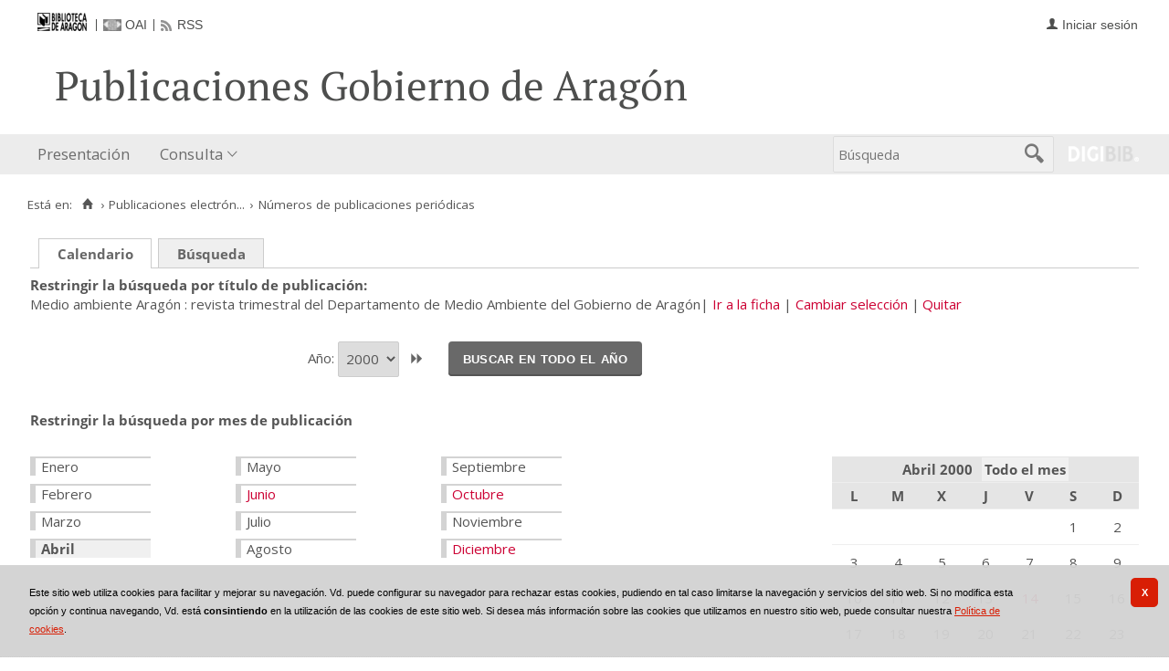

--- FILE ---
content_type: text/javascript
request_url: https://bibliotecavirtual.aragon.es/es/js/cookies.cdata.js
body_size: 1406
content:
cc.initialise({
	cookies: {
		social: {},
		analytics: {},
		advertising: {},
		necessary: {}
	},
	settings: {
		consenttype: "implicit",
		bannerPosition: "bottom",
		hideprivacysettingstab: true,
		refreshOnConsent: false,
		ignoreDoNotTrack: true,
		disableallsites: true,
		useSSL: true,
		onlyshowbanneronce: true
	},
	strings: {
		socialDefaultDescription: 'Facebook, X (antes Twitter) y otras Redes Sociales que necesiten conocer quién eres para funcionar correctamente.',
		analyticsDefaultTitle: 'Analítica Web',
		analyticsDefaultDescription: 'Se mide la navegación anónima realizada en el sitio para ser capaces después de analizarse de mejorar la experiencia que se ofrece al usuario.',
		advertisingDefaultTitle: 'Publicidad',
		necessaryDefaultTitle: 'Estrictamente necesario',
		advertisingDefaultDescription: 'Se mide el comportamiento anterior en el site y los intereses del usuario para presentar la publicidad que pueda más se adapte a los gustos y necesidades del usuario.',
		necessaryDefaultDescription: 'Algunas cookies de este sitio son estrictamente necesarias para su funcionamiento y no pueden ser deshabilitadas. ',
		learnMore: 'Más información',
		closeWindow: 'Cerrar ventana',
		notificationTitle: 'Este sitio web utiliza cookies para facilitar y mejorar su visita a sus páginas web. Puede configurar su navegador para rechazar estas cookies, pudiendo limitarse los servicios y navegación del sitio web. También puede consultar información sobre el uso de las cookies en la <a href="#">Política de Privacidad y Cookies</a>',
		notificationTitleImplicit: 'Este sitio web utiliza cookies para facilitar y mejorar su navegación. Vd. puede configurar su navegador para rechazar estas cookies, pudiendo en tal caso limitarse la navegación y servicios del sitio web. Si no modifica esta opción y continua navegando, Vd. está <span class="negrita">consintiendo</span> en la utilización de las cookies de este sitio web. Si desea más información sobre las cookies que utilizamos en nuestro sitio web, puede consultar nuestra <a href="../ayuda/cookies.do">Política de cookies</a>.',
		seeDetails: 'Ver más detalles',
		seeDetailsImplicit: 'Cambie sus preferencias',
		hideDetails: 'Ocultar detalles',
		allowCookies: 'Aceptar Cookies',
		allowCookiesImplicit: 'X',
		allowForAllSites: 'Permitir en todos los sitios.',
		savePreference: 'Guardar',
		saveForAllSites: 'Guardar para todos los sitios',
		privacySettings: 'Ajustes de privacidad',
		privacySettingsDialogTitleA: 'Ajustes de privacidad',
		privacySettingsDialogTitleB: 'para este sitio',
		allSitesSettingsDialogTitleA: 'Ajustes de privacidad',
		allSitesSettingsDialogTitleB: 'para todos los sitios',
		preferenceAsk: 'Preguntarme cada vez',
		preferenceAlways: 'Permitir siempre',
		preferenceNever: 'Nunca permitir',
		allSitesSettingsDialogSubtitle: 'Puede permitir aceptar las cookies en todos los sitios visitados con este plugin.',
		customCookie: 'Este sitio usa un tipo especial del cookie que necesita una aprobación específica de la misma',
		privacySettingsDialogSubtitle: 'Algunas funcionalidades de este sitio necesitan su consentimiento para su correcto funcionamiento.',
		changeForAllSitesLink: 'Cambie sus preferencias para todos los sitios',
		preferenceUseGlobal: 'Usar las preferencias globales',
		preferenceConsent: 'Acepto',
		preferenceDecline: 'Rechazo',
		notUsingCookies: 'Este site no utiliza cookies',
		backToSiteSettings: 'Volver a los ajustes de privacidad'
	}
});

--- FILE ---
content_type: text/javascript
request_url: https://bibliotecavirtual.aragon.es/js/comun/validations.js
body_size: 538
content:
var dgb=dgb||{};dgb.validations=dgb.validations||{},function($){"use strict";dgb.validations.defaultFormSelector="form",dgb.validations.validateYearRange=function(startYearId,finalYearId,formSelector){void 0!==formSelector&&formSelector||(formSelector=dgb.validations.defaultFormSelector);var form=$(formSelector),initialYear=form.find("input#"+startYearId),finalYear=form.find("input#"+finalYearId);if(0===initialYear.size()||0===finalYear.size())return!0;if(""!==initialYear.val()&&""!==finalYear.val()&&parseInt(initialYear.val())>parseInt(finalYear.val()))return alert(dgb.validations_i18n.invalidDateRange),finalYear.focus(),!1;return!0},dgb.validations.validateDateRange=function(startDateId,finalDateId,formSelector=dgb.validations.defaultFormSelector,formatString=dgb.dates.defaultDateFormat){const formElement=document.querySelector(formSelector);if(!formElement)return!0;const initialDateElement=formElement.querySelector("input#"+startDateId),finalDateElement=formElement.querySelector("input#"+finalDateId);if(!initialDateElement||!finalDateElement)return!0;const initialVal=initialDate.value,finalVal=finalDate.value;if(""!==initialVal&&!dgb.dates.isDate(initialVal,formatString))return alert(i18n(dgb.validations_i18n.invalidDateFormat,formatString)),initialDate.focus(),!1;if(""!==finalVal&&!dgb.dates.isDate(finalVal,formatString))return alert(i18n(dgb.validations_i18n.invalidDateFormat,formatString)),finalDate.focus(),!1;if(""!==initialVal&&""!==finalVal){if(-1===dgb.dates.compareDates(initialVal,finalVal,dgb.dates.defaultGranularity,formatString))return finalDate.focus(),alert(dgb.validations_i18n.invalidDateRange),!1}return!0}}(jQuery);